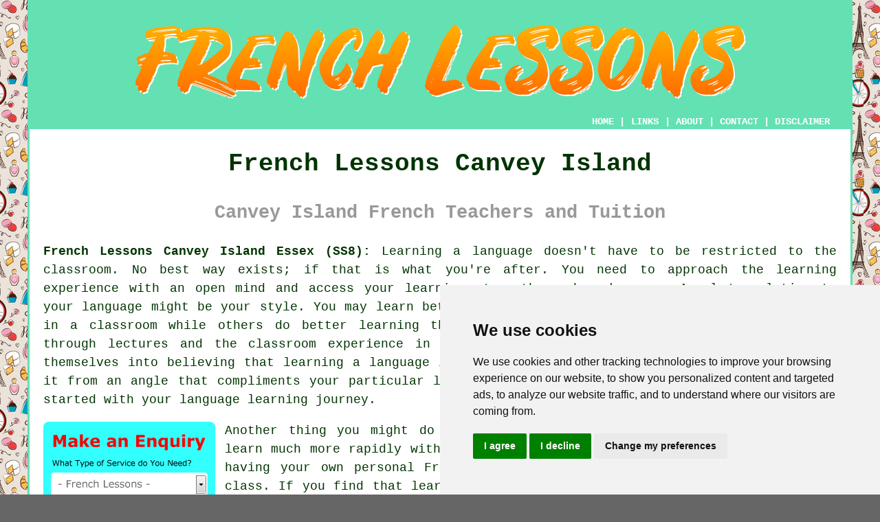

--- FILE ---
content_type: text/html
request_url: https://www.french-lessons.uk/canvey-island.html
body_size: 13660
content:
<!doctype html>

<html lang="en">

<head>

<meta charset="utf-8">
  
<title>Canvey Island French Lessons - French Teachers</title> <!-- end French Lessons Canvey Island Essex title -->

<meta name="description" content="French Lessons Canvey Island Essex (SS8) - ❤️ Languages - If you need a french teacher in Canvey Island, check us out." />

<meta name="keywords" content="Canvey Island, french tutor, french tuition, french lessons Canvey Island" />

<link href="oneColFixCtrHdr.css" rel="stylesheet" type="text/css" />

<meta name=viewport content="width=device-width, initial-scale=1">

<link rel="icon" type="image/x-icon" href="favicon.ico" />

</head>

<body class="oneColFixCtrHdr">

<!-- Start of Cookie Consent --><script type="text/javascript" src="cookie-consent.js"></script>

<script type="text/javascript">

document.addEventListener('DOMContentLoaded', function () {

cookieconsent.run({"notice_banner_type":"simple","consent_type":"express","palette":"light","language":"en","page_load_consent_levels":["strictly-necessary"],"notice_banner_reject_button_hide":false,"preferences_center_close_button_hide":false,"website_name":"https://www.french-lessons.uk","website_privacy_policy_url":"https://www.french-lessons.uk/privacy-policy.html"});

});

</script><!-- End of Cookie Consent -->

<div id="container">
  <div id="header">
  
    <div id="logo"><img src="images/french-lessons-logo.png" alt="French Lessons Canvey Island Essex" title="French Lessons Canvey Island" class="logo" /></div> <!-- end div logo -->

    <div class="navigation" id="navigation"><a href="https://www.french-lessons.uk">HOME</a> | <div class="dropdown"> <button class="dropbtn">LINKS</button> <div class="dropdown-content"><a href="canvey-island.html">French Lessons Canvey Island</a> <a href="dromore.html">Beginner French</a>
<a href="fulwood.html">Beginner French</a>
<a href="rossington.html">French Courses</a>
<a href="high-wycombe.html">French Grammar</a>
<a href="quorn.html">Beginners French Lessons</a>
<a href="oldbury.html">French Classes</a>
<a href="penge.html">French Courses</a>
<a href="moretonhampstead.html">French Courses</a>
<a href="datchet.html">French Tuition</a>
<a href="elgin.html">French Tuition</a>
<a href="musselburgh.html">Conversational French</a>
<a href="downton.html">French Classes</a>
<a href="countesthorpe.html">French Tutors</a>
<a href="dulwich.html">French Training</a>
<a href="redlynch.html">French Courses</a>
<a href="brierley-hill.html">French Instruction</a>
<a href="ross-on-wye.html">Beginner French</a>
<a href="hitchin.html">French Tuition</a>
<a href="feltham.html">Language Lessons</a>
<a href="watchet.html">French Teachers</a>
<a href="holland-on-sea.html">French Instruction</a>
<a href="fraserburgh.html">French Grammar</a>
<a href="perton.html">French Classes</a>
<a href="stamford.html">Beginner French</a>
<a href="larne.html">French Studies</a>
<a href="willington.html">French Learning</a>
<a href="chippenham.html">Language Classes</a>
<a href="stornoway.html">French Teachers</a>
<a href="market-harborough.html">French Courses</a>
<a href="penryn.html">French Language</a>
<a href="durham.html">French Language</a>
<a href="cranfield.html">French Training</a>
<a href="horbury.html">French Tuition</a>
<a href="great-missenden.html">French Teachers</a>
<a href="warrenpoint.html">French Lessons</a>
<a href="farnham.html">French Teachers</a>
<a href="marlow.html">Beginners French Lessons</a>
<a href="brierfield.html">French for Kids</a>
<a href="bidford-on-avon.html">French Studies</a>
<a href="seaton.html">French Instruction</a>
<a href="../near-to-me/tewkesbury.html">Learning French</a>
<a href="../near-to-me/uddingston.html">Beginner French</a>
<a href="../near-to-me/wingerworth.html">French Lessons</a>
<a href="../nearby/hedon.html">Language Classes</a>
<a href="../nearby/borrowash.html">French Language</a>
<a href="../local/goole.html">Beginners French Lessons</a>
<a href="../local/great-yarmouth.html">French Classes</a>
<a href="../tutor/greenhithe.html">French Tuition</a>
<a href="../tutor/milford-on-sea.html">French Tuition</a>
<a href="../tuition/aston-clinton.html">French Grammar</a>
<a href="../tuition/pitstone.html">Learn French</a></div></div> | <a href="about.html" rel="nofollow">ABOUT</a> | <a href="contact.html" rel="nofollow">CONTACT</a> | <a href="disclaimer.html" target="_blank" rel="nofollow">DISCLAIMER</a></div>
  <!-- end #header --></div>
  <div id="mainContent">

    <h1 class="centretext">French Lessons Canvey Island</h1>
	
    <h2 class="greytext">Canvey Island French Teachers and Tuition</h2>
    
    <div id="article"><div id="paraone"><p><strong class="boldlink"><a href="https://www.french-lessons.uk">French Lessons Canvey Island Essex (SS8):</a></strong> Learning a language doesn't have to be restricted to the classroom. No best way exists; if that is what you're after. You need to approach the learning experience with an open mind and access your learning strengths and weaknesses. Aural translation to your language might be your style. You may learn better by following visual presentations. Some do best in a classroom while others do better learning through tapes and videos. Others may enjoy sitting through lectures and the classroom experience in contrast to solitary study. Many people brainwash themselves into believing that learning a language is hard, it really isn't; the secret is to approach it from an angle that compliments your particular learning style. Continue reading for tips on getting started with your language learning journey.</p></div> <!-- end paraone -->

<div id="quote"><a href="contact.html" rel="nofollow"><img src="images/french-lessons-quote-form.jpg" alt="Canvey Island French Lessons Enquiries" title="Canvey Island French Lessons Enquiries" /></a></div>

<div id="paratwo"><p>Another thing you might do is hire a French tutor in Canvey Island. You can learn much more rapidly with a teacher than on your own. Having a tutor is like having your own personal French class, but you don't have to go to an actual class. If you find that learning on your own with tools like books and tapes is not enough and yet you don't want to actually sign up for a class, a tutor can be the ideal solution. A teacher can give you valuable practice in speaking French, as well as help you gain a thorough understanding of French grammar, which can really help if you are planning a trip to somewhere that French is spoken! In addition, they can personalise their French lessons to cater to your individual learning requirements and aspirations.</p></div> <!-- end paratwo -->

<img src="images/trade-images/french-lessons-near.jpg" alt="French Lessons Canvey Island Essex (SS8)" title="French Lessons Canvey Island Essex (SS8)" class="floatright" />

<div id="parathree"><p>The first thing to do when you want to learn another <span class="blacklinks"><a href="aveley.html" title="language">language</a></span> is to be receptive about how it looks and sounds. It is easy to say that you want to learn French but then resist the things about French that are different from your native tongue. So many people have a hard time because they try to make the new language fit into the rules of their old language. Each language has its own rules. The grammar and sentence structure of each language is unique (for the most part). Often, people new to learning languages will expect everything to operate in the way they are familiar with. When you start to learn French, you have to be open to the ways that it's going to differ from your own language, and this goes beyond just the vocabulary.</p></div> <!-- end parathree -->


<div id="parafour"><p>If possible, find someone who's fluent in French to help you in your studies. This person's understanding will be a great help with proper usage and pronunciation. Another great advantage is you'll feel more comfortable with making mistakes and trying new words or phrases. You'll find yourself having much more fun with the help of a friend. One nice thing is this friend will come to know you and the best way for you to learn. You'll end-up learning faster and better because the lessons can become more individualized.</p></div> <!-- end parafour -->

<div id="parafive"><p>You can also take a class in the language you want to study. Why are classes considered to be the best way to study a language? The reason is that the classroom setting is very effective for learning. A good class will allow you to learn the language step by step. They teach everything in a well designed order, so you learn everything using a well tested system. A classroom is a great place to learn because you will have someone on hand to make sure that you are learning things correctly and that you aren't learning incorrect things. Learning a new language in a class can also be a less stressful way to learn; everyone around you has the same goal, and if you say something the wrong way it's not such a big deal.</p></div> <!-- end parafive -->


<img src="images/trade-images/learn-french-near-me.jpg" alt="Learn French Canvey Island UK (01268)" title="Learn French Canvey Island UK (01268)" class="floatleft" />


<div id="parasix"><p>One thing you should do is look for newspapers, books or other material written in French and read them. Not only is this a good way to practice your vocabulary, it is a great way to learn how to form sentences and figure out French grammar. Reading in a new language is one of the best ways to learn about the unique rules of grammar and sentence structure of that language. If your goal is to speak French, or any new language, so others can understand you and you can understand them, reading in that language will definitely help you.</p></div> <!-- end parasix -->

<div id="paraseven"><p>Flashcards is a much neglected method that works brilliantly. Flashcards sometimes have a bad name because they are much used for teaching children, however when it comes to learning a new foreign language this beats just about everything else. You might think, why use flash cards with all of the advanced technology that is available nowadays? The reason that a lot of folks in Canvey Island still make use of flash cards is of course because they work! Flashcards are a fantastic way to practice your skills and quiz yourself. Nothing else on the market is as convenient as flashcards; take them to any place and use them at any time. Another big plus for flashcards is that you can practice with a friend, your children, or acquaintence without them needing to have any previous knowledge of your new language. The reality is that flash cards are among the most tried and tested learning tools available.</p></div> <!-- end paraseven -->


<div id="smallquote"><a href="contact.html" rel="nofollow"><img src="images/make-a-french-lesson-enquiry.png" alt="French Lessons Quotes in Canvey Island Essex" title="French Lessons Quotes in Canvey Island Essex" /></a></div> <!-- end div smallquote -->


<div id="paraten"><p>Can you afford to immerse yourself in the language? Humans perform incredible feats when they have no choice. If you're serious about using this method then pack up and travel to a locale where the majority of the population speaks the language you're learning. If you enjoy challenges and can afford a vacation then this is the perfect way for you to learn French because you will have no other choice but to learn to communicate using the language. Classroom instruction works for some, audio courses for others, but you have a group of people that need the extreme experience of immersion to learn their new language.</p></div> <!-- end paraten -->

<div id="paranine"><p>Spend some time watching French speaking movies and talk sows on television. Using subtitles to help you along is alright at the beginner's level but the time will come when you will have to turn them off. The shocking part is that our languages have much more in common than you realize. Watching a talk show or movie will introduce you to popular phrases, tones of voice, and cultural aspects that you can't get from a language CD. Classroom learning is often a more formal version of the language than is used in everyday life. Basically, if you want to be able to include slang and other cultural aspects then you will have to add popular media as a learning resource.</p></div> <!-- end paranine -->

<div id="paraeight"><p>First, you need some French CDs. Even when you're on the go, your French language CDs will prove indispensable. If you don't use portable CD players anymore you can have the a CD turned into a mp3 file and then use your mp3 player to achieve the same results. When you can learn on the go then you will drastically speed up the learning process. This way you can practice your chosen language during your commute to work or school, while you're out and about or even while you're doing things around the house!</p></div> <!-- end paraeight -->


<img src="images/trade-images/french-teachers-near.jpg" alt="French Teachers Canvey Island Essex" title="French Teachers Canvey Island Essex" class="floatright" />

<div id="paraeleven"><p>If possible, try to think in the language you are studying. As you think of things in your native tongue, repeat them to yourself in French or whatever language it is that you want to learn. Eventually you will become accustomed to thinking in French. Speaking a new language with other people becomes much easier once you learn how to think in it. This way you will start to "hear" the language in your own mind so when you hear it and want to speak it you'll be able to do so automatically.</p></div> <!-- end paraeleven -->

<div id="paratwelve"><p>If you look around, you'll quickly realize there are quite a few different strategies to learning French. Avoid getting discouraged, if possible. Learning a new language can be one of the most difficult things to do. So just be patience and put the effort into it, and before long you'll be speaking fluent French!</p></div> <!-- end paratwelve -->

<div id="parathirteen"></div> <!-- end parathirteen -->

<div id="parafourteen"></div> <!-- end parafourteen -->

<div id="parafifteen"></div> <!-- end parafifteen -->

<div id="parasixteen"></div> <!-- end parasixteen -->

<div id="paraseventeen"></div> <!-- end paraseventeen -->

<div id="paraeighteen"></div> <!-- end paraeighteen -->

<div id="paranineteen"></div> <!-- end paranineteen -->

<div id="paratwenty"></div> <!-- end paratwenty -->

<div id="tags"><p>(Tags: French Teachers Canvey Island, Learning French Canvey Island, French Tutors Canvey Island, French Lessons Canvey Island, French Tutor Canvey Island)</p></div> <!-- end div tags -->


	<div id="extraquote"><a href="contact.html" rel="nofollow"><img src="images/make-a-french-lesson-enquiry.png" alt="Book French Lessons in Canvey Island UK" title="Book French Lessons in Canvey Island UK" /></a></div> <!-- end div extraquote -->
	

<div id="villages"><p>You can enjoy <span class="blacklinks"><a href="horsham.html" title="French lessons">French lessons</a></span> in Canvey Island and also in: Corringham, Leigh Beck, North Benfleet, Stanford-le-Hope, Rayleigh, Fobbing, Hopes Green, Thames Haven, Coryton, South Benfleet, Leigh-on-Sea, Bowers Gifford, Vange, Pitsea, Newlands, Basildon, Two Tree Island, Hadleigh, together with these postcodes SS8 0BB, SS8 7AA, SS8 0DE, SS8 0QL, SS8 0QZ, SS8 0DA, SS8 7BJ, SS8 0AQ, SS8 0ET, and SS8 0QE. Local Canvey Island <span class="blacklinks"><a href="wigan.html" title="French teachers">French teachers</a></span> will most likely have the dialling code 01268 and the postcode SS8. Checking this out will guarantee that you access <span class="blacklinks"><a href="scarborough.html" title="a local French tutor">a local French tutor</a></span>. Canvey Island language students can benefit from these and lots of other related services.</p></div> <!-- end div villages -->


<div id="OPTIONALTHREE"><h3>The Main Benefits of Learning French</h3><p>Learning a new language is a terrific way to improve your communication skills, enhance your personal and professional opportunities and widen your cultural understanding. One language that offers many benefits is French. The following are just a few of the benefits of learning this wonderful language.</p><ul><li>Understanding and appreciation of French culture, art, literature and cuisine.</li> 
<li>Enhance job prospects, particularly in fashion, international relations and the culinary arts.</li> 
<li>French is the fifth <span class="blacklinks"><a href="burnham-on-crouch.html" title="most spoken language">most spoken language</a></span> worldwide, allowing communication with over 300 million people.</li> 
<li>Improve cognitive skills, such as mental agility, problem-solving abilities and memory.</li></ul><p>To summarise, learning the French language offers numerous benefits, including the ability to improve your cognitive skills, appreciate French culture, increase your chances of success in employment and the ability to communicate with people from different countries and backgrounds. Learning any new language is a worthwhile investment in your personal and professional development, and French is one of the best languages to learn.</p></div> <!-- end div optional three -->

<div id="OPTIONALFOUR"><h3>Business French Lessons Canvey Island</h3><p>Businesses can't flourish in a vacuum of silence. Clear and effective communication is the vital spark that fosters understanding, ignites collaboration, and ultimately smooths the way for success in any business venture. Consequently, for business objectives, specialist <span class="blacklinks"><a href="shepshed.html" title="French lessons">French lessons</a></span> underline pertinent cultural subtleties, industry-specific terms, practical vocabulary essential in professional situations. Structured to meet the needs of individuals and organisations, these programmes facilitate confidence and fluency in navigating the complexities of international commerce.</p><img src="images/trade-images/french-business-lessons-classes.jpg" alt="French Business Lessons Canvey Island" title="French Business Lessons Canvey Island" class="floatright" /><ul>
<li>Industry-Targeted Training: Specialised training tailored to particular sectors such as finance, technology, healthcare and hospitality is offered by some French language courses, recognising that different industries have distinct linguistic requirements. Language students, receiving targeted instruction on best practices, industry-specific terminology and regulations, are enabled to communicate effectively within their professional sector and capitalise on business opportunities in French-speaking markets.</li>
<li>Cross-Cultural Negotiation Strategies: Negotiation is a cornerstone of commercial transactions, and mastering cross-cultural negotiation strategies is vital for achieving results that are mutually beneficial. Business-oriented French courses delve into cultural influences on decision-making, negotiation techniques, and successful communication techniques for navigating complicated negotiations with French-speaking associates, providing useful insights. With these skills at their disposal, students can negotiate with assurance and finesse, leveraging their cultural and linguistic competencies to secure favourable deals and partnerships.</li>
<li>Etiquette and Cultural Competence: Success in French-speaking business environments hinges on understanding cultural norms and etiquette. By appreciating these unwritten rules, you can build trust and foster positive relationships, setting the stage for successful collaborations. French lessons for business incorporate cultural insights, covering topics such as business etiquette, social customs and local business practices. By grasping these cultural subtleties, students can demonstrate respect, avoid misunderstandings, and adapt their behavior accordingly in varied business situations.</li>
<li>Communication Skills: Vocabulary learning in relation to negotiations, corporate management, finance and marketing takes precedence in business-oriented French lessons. Individuals learn how to draft professional quality emails, deliver presentations, conduct meetings, and engage in effective business correspondence in French. Enabled by mastery of such communication skills, business professionals can seamlessly navigate cross-cultural interactions and build long-lasting connections with French-speaking counterparts.</li>
</ul><p>In short, Business French lessons provide a strategic pathway to success in the international business playing field. Empowering both individuals and organisations to navigate global marketplaces with confidence, forge meaningful connections, and seize profitable business opportunities, these specialised programmes provide cultural competence, strategic negotiation skills and linguistic proficiency to professional people. Embracing the <span class="blacklinks"><a href="aughton.html" title="language">language</a></span> of diplomacy and commerce, businesses can unlock a whole world of possibilities and propel themselves towards greater prosperity and success on the global stage.</p></div> <!-- end div optional four 8V 3OPS -->

<div id="OPTIONALONE"><h3>Beginner French Lessons Canvey Island</h3><p>Opening doors to a rich culture and beautiful language, learning French as a beginner can be a rewarding endeavour. Beginner French lessons in Canvey Island typically commence with fundamental vocabulary and phrases, such as greetings, numbers and common expressions. These initial classes provide the basis and help you gain confidence in both speaking and understanding fundamental French.</p><img src="images/trade-images/beginner-french-lessons.jpg" alt="Beginner French Lessons Canvey Island" title="Beginner French Lessons Canvey Island" class="floatright" /><p>As well as vocabulary, beginner French lessons pay attention to grammar and pronunciation. French pronunciation may initially seem daunting to English speakers, but with consistent practice and helpful guidance, it can be mastered. To help you form correct sentences and communicate effectively, basic grammar rules, such as sentence structure and verb conjugations, are introduced gradually.</p><p>Beginners' French lessons incorporate listening and speaking exercises to help improve your language skills. Practising speaking with fellow students or a tutor, along with listening to native speakers, helps enhance your comprehension and fluency. Over time, you will see that your understanding increases and you'll be able to engage in simple conversations, making your journey into learning French both productive and enjoyable. (Beginners French Lessons Canvey Island)</p></div> <!-- end div optional one -->

<div id="OPTIONALSIX"></div> <!-- end div optional six 8V -->

<div id="OPTIONALTWO"><h3>Audio French Lessons The Benefits</h3><p>When setting out to learn a second language such as French, it is important to have the time, the right attitude, and the right tools. Fortunately, there are many great language tools available for the language student today.</p><p>There are many good books, websites and flashcard sets that do a splendid job teaching written French. However, an important way to succeed is to add audio lessons to your study program. Including audio is crucial for a number of reasons.</p><p>When an individual focuses all of their study on the written word, it's definitely possible to learn lots of stuff, but it is also likely that they could be learning the wrong things. What we mean by this is that a person could have a perception of how a particular word sounds that, because they have never actually heard it spoken, could be totally wrong. They continue to learn and study, reinforcing the incorrect pronunciation in their head. Sooner or later they'll use it, be corrected, and then have to relearn the word or words.</p><img src="images/trade-images/audio-french-lessons.jpg" alt="Audio French Lessons Canvey Island" title="Audio French Lessons Canvey Island" class="floatright" /><p>The human brain learns best when it's tested in a number of different ways. By combining writing and reading French with hearing it as well, the brain will store the information far better than just reading it. Adding audio also helps maintain the student's interest, because studying doesn't get boring when different inputs are involved.</p><p>Audio lessons with native French speakers can teach so much that cannot be learned from a book. The proper pronunciation as well as conversational tone and inflection can only be learned by listening. By repeatedly listening to French, one can develop their own, natural sounding conversational tone instead of a strained, mechanical, "by the book" style that is very unnatural.</p> <p>Another very positive aspect of audio French lessons is convenience. The ability to listen to French in the car, working out, or anywhere else is a huge plus. The more often that you hear it, the better you will learn and retain it.</p> <p>Some computer programs offer the option of being able to record yourself speaking French, too. Being able to hear it, speak it, then replay and compare the two is very helpful. Having this instant feedback and being able to make adjustments is a great learning tool.</p><p>Read it, write it, and listen to it. This multimedia approach will boost your <span class="blacklinks"><a href="thaxted.html" title="French language learning">French language learning</a></span> much quicker and make it far more interesting, too.</p></div> <!-- end div optional two -->

<div id="OPTIONALTEN"><h3>Essential French for Tourists</h3><p>When visiting France, having a grasp of basic French phrases can greatly improve your experience. While quite a few of the locals may speak English, they often appreciate tourists attempting to speak their language. Having a handle on basic phrases can smooth out daily interactions, from asking for directions to ordering food.</p><img src="images/trade-images/french-for-tourists.jpg" alt="Essential French for Tourists" title="French for Tourists" class="floatright" /><p>Since politeness is a key part of French culture, learning some simple greetings and expressions of gratitude is important. Using appropriate words when entering shops or conversing with people can help create a positive impression. A basic knowledge of the language can contribute to a more enjoyable and respectful atmosphere during your stay.</p><p>Easier navigation of cities, towns, or rural areas is possible when you're equipped with the knowledge of how to ask for directions. Being able to ask for help or directions is crucial for making your journey less stressful. Furthermore, understanding how to communicate that you don't understand something can help to clarify some sticky situations and prevent misunderstandings.</p><p>Having a few useful phrases can make ordering food and drinks or making purchases a lot easier. Efficiently and politely asking for what you need will lead to better interactions with local people. Learning these key phrases can greatly improve your vacation, making you feel more comfortable and culturally connected. If you travel to France frequently, learning these common phrases could prove to be really beneficial. (Essential French for Tourists)</p></div> <!-- end div optional ten -->

<div id="OPTIONALFIVE"></div> <!-- end div optional five 8V 2OPS -->

<div id="OPTIONALNINE"></div> <!-- end div optional nine -->


<div id="OPTIONALSEVEN"><h3>French Language Workshops Canvey Island</h3><p>Canvey Island people of all ages can take advantage of <span class="blacklinks"><a href="ardeer.html" title="French language workshops">French language workshops</a></span> to fully experience the vibrant and rich culture of France. Often hosted in community centres, language institutes and schools, such workshops create a nurturing environment for attendees to improve their listening, comprehension and speaking skills. Whether you're new to this or wishing to polish your existing skills, these workshops accommodate a range of expertise levels.</p><img src="images/trade-images/french-language-workshops.jpg" alt="French Language Workshops Canvey Island" title="French Language Workshops Canvey Island" class="floatright" /><p>In order to foster the engagement of learners in Canvey Island, these <span class="blacklinks"><a href="hetton-le-hole.html" title="workshops">workshops</a></span> utilise an array of interactive tools, led by experienced tutors. To enhance the learning experience, workshop activities feature conversational practice, role-playing and multimedia resources. Not only do participants improve their language abilities, but they also learn about French customs, day-to-day life and traditions. By adopting this all-embracing approach, students are ensured to be well-prepared for confident and effective communication in real-world contexts.</p><p>In allowing individuals to meet and connect with others who share similar interests, French <span class="blacklinks"><a href="wimbledon.html" title="language workshops">language workshops</a></span> also offer an important social aspect. Language learning is transformed into an enjoyable and motivating experience through the power of group-based learning, which fosters a strong sense of mutual support and camaraderie. Whether for personal enrichment, travel or work, these workshops offer an uplifting and valuable route to mastering the French language. (French Language Workshops Canvey Island)</p></div> <!-- end div optional seven -->

<div id="OPTIONALEIGHT"><h3>Intensive French Lessons Canvey Island</h3><p>These lessons are designed for those who wish to acquire French skills rapidly and effectively. These courses generally involve daily sessions, ensuring extensive practice in reading, listening, writing and speaking. These courses aim to immerse students in the language, facilitating quicker learning compared to conventional, less frequent lessons.</p><img src="images/trade-images/intensive-french-classes.jpg" alt="Intensive French Lessons Canvey Island" title="Intensive French Lessons Canvey Island" class="floatleft" /><p>These lessons are perfect for anybody who needs to <span class="blacklinks"><a href="dunblane.html" title="learn French">learn French</a></span> swiftly for work, personal or travel purposes. The intensive nature of the lessons allows students to be continually interacting with the language, which benefits fluency and retention Some courses also include cultural lessons to give learners a heightened knowledge of French customs and lifestyles.</p><p>On the whole, intensive <span class="blacklinks"><a href="ore.html" title="French lessons">French lessons</a></span> are a great way to make significant progress in a short time. While they demand dedication and hard work, the results are worthwhile. A supportive and structured environment is provided by these lessons to help you achieve your language objectives, whether you're a beginner or looking to boost your existing skills. (Intensive French Lessons Canvey Island)</p></div> <!-- end div optional eight -->

<div id="temp"><h3>French Exam Preparation</h3><p>Students who want to perform well in their French assessments and show their language skills need to put in the hard work and prepare for the exam. To achieve the desired results, effective preparation is key, no matter whether it's a standardised test, a language proficiency assessment or a school exam.</p><p>To guarantee success in French examinations, it is a good idea to employ a number of techniques. Firstly, reviewing and studying essential grammar rules, vocabulary and verb conjugations is vital. Language comprehension and accurate communication are built on this foundation. Equally important is regular practice of listening, speaking, reading and writing  French. Being interdependent, these language skills collectively contribute to a well-rounded proficiency.</p><img src="images/trade-images/exam-preparation.jpg" alt="French Exam Preparation Canvey Island" title="French Exam Preparation Canvey Island" class="floatleft" /><p>A variety of resources should be used when preparing for exams. Online platforms offer students a plethora of interactive exercises, grammar guides and practice tests to help them learn and grow. To help French students learn and remember, textbooks provide structured lessons and exercises that reinforce learning. Exam day surprises can be reduced by reviewing previous exam papers, which provide insight into the types and format of questions commonly asked.</p><p>Students must create study schedules that are tailored to their own individual strengths and weaknesses. Different language components such as writing, comprehension, grammar and vocabulary should be assigned distinct time slots in order to manage the preparation process successfully. By spacing out your learning over time, you can avoid last-minute cramming and develop a deep understanding of the material.</p><p>Enhancing retention and comprehension is achievable through the use of active learning techniques. The use of language apps, flashcards and mnemonic tools can contribute to the successful memorisation of vocabulary and verb conjugations. By participating in language exchange programs or conversation groups, individuals can practice their speaking and listening skills with native French speakers, lending authenticity to their language usage.</p><p>Valuable guidance and feedback can be obtained by seeking assistance from teachers, language exchange partners or tutors. Effective learning techniques, personalised strategies, and insights into common mistakes can be provided by them to address weaknesses.</p><p>Also, it is crucial to stay organised. Keeping study materials, notes, and other resources well-arranged reduces stress and saves time during revision. Additionally, by allocating time wisely, one can cover all language aspects sufficiently and secure enough time for practising.</p><p>Equally, entering <span class="blacklinks"><a href="budleigh-salterton.html" title="French exams">French exams</a></span> with a positive frame of mind is essential. For optimal performance, it is essential to manage exam anxiety, remain calm and maintain self-confidence. Nervousness can be reduced by visualising success and focusing on the progress achieved during preparation.</p><p>Overall, French exam preparation is a multi-faceted process that calls for organisation, effective strategies and dedication. Diving into vocabulary, grammar, listening, speaking, reading, and writing while leveraging various different resources ensures a well-rounded approach to language proficiency. Desirable outcomes can be achieved through guidance from experts, active engagement and a positive mindset. Pursuing success, students can confidently prepare for their French exams and accomplish their academic aims by dedicating themselves to consistent practice, a comprehensive approach and diligent effort. (48506 - French Exam Preparation Canvey Island)</p></div> <!-- end div temp -->

<div id="FOOTPRINT"></div> <!-- end div footprint -->



<!-- tools, disordered, courses, search, sentences etc are in file may-or-may-not-be-needed -->


<div id="addedstuff"></div> <!-- end div addedstuff -->

<div id="tasks"><h3>French Tutor Canvey Island</h3><img src="images/trade-images/related-tasks.jpg" alt="French Language Services Canvey Island" title="French Language Services Canvey Island" class="floatleft" /><p><span class="blacklinks"><a href="enfield.html" title="French">French</a></span> teachers in Canvey Island will be glad to assist with many different linguistic services, including things like: easy French lessons, French evening classes, French tutoring, CNED courses, French translation, private French lessons, French intensive lessons in Canvey Island, French tuition in Canvey Island, French for children in Canvey Island, local French lessons, French instruction in Canvey Island, French GCSE, French basics, teaching French, <span class="blacklinks"><a href="walkden.html" title="business French lessons">business French lessons</a></span>, face-to-face French lessons, intermediate French, French proficiency tests, <span class="blacklinks"><a href="hale.html" title="French language classes">French language classes</a></span>, online French lessons in Canvey Island, <span class="blacklinks"><a href="launceston.html" title="French language studies">French language studies</a></span>, beginners French in Canvey Island, business language traininG, elementary French lessons, bespoke tuition, private tuition in Canvey Island, Zoom French lessons in Canvey Island, French language lessons, French classes, French studies, and more. These are just some of the services that may be provided by a local <span class="blacklinks"><a href="leigh.html" title="French tutor">French tutor</a></span>. Canvey Island residents can acquire these and other language related courses.</p></div> <!-- end div tasks -->

<div id="projects"><h3>Local French Tutor Enquiries</h3><img src="images/trade-images/recent-enquiries.jpg" alt="Local French Tutor Enquiries" title="Local French Tutor Enquiries" class="floatright greendottedborder" /><p><strong>Latest French tuition enquiries</strong>: Nicholas Clarke in Newlands was searching for French lessons in the area. Nicholas Jenkins was asking whether there was anyone offering French tuition in Stanford-le-Hope. Sarah Adams in Bowers Gifford was hunting for a <span class="blacklinks"><a href="andover.html" title="French tutor">French tutor</a></span> in the local area. Brittany Davis from Rayleigh was looking for French classes in the area. Anthony Lewis was asking if there was <span class="blacklinks"><a href="oldham.html" title="a French tutor">a French tutor</a></span> offering classes near Hadleigh. Justin Harvey from North Benfleet asked "is there anybody who does French lessons near me?". Daniel Lawrence in Basildon was trying to find French teachers near the area. Matthew Evans from Hadleigh needed to learn French for a business trip abroad. Nathan Day in Basildon was searching for French lessons in the area. Jasmine Harper in Hopes Green was hunting for a <span class="blacklinks"><a href="andover.html" title="French tutor">French tutor</a></span> in the local area. Kevin Simpson was asking whether there was anyone offering French tuition in Rayleigh. Zachary Russell in Fobbing was searching for French lessons in the area. Zachary Black from Pitsea is looking for one-to-one French lessons in the area.</p></div> <!-- end div projects -->


<div id="thirdquote"><a href="contact.html" rel="nofollow"><img src="images/make-a-french-lesson-enquiry.png" alt="CANVEY ISLAND FRENCH LESSONS ENQUIRIES" title="CANVEY ISLAND FRENCH LESSONS ENQUIRIES" /></a></div> <!-- end div thirdquote -->
	
	

<div id="placesnear"><h3>French Lessons Near Canvey Island</h3><p>Also <span class="blacklinks"><a href="bristol.html">find</a></span>: South Benfleet French lessons, Corringham French lessons, Hadleigh French lessons, Thames Haven French lessons, Newlands French lessons, Rayleigh French lessons, Coryton French lessons, Bowers Gifford French lessons, Fobbing French lessons, Vange French lessons, North Benfleet French lessons, Hopes Green French lessons, Pitsea French lessons, Stanford-le-Hope French lessons, Two Tree Island French lessons, Leigh-on-Sea French lessons, Leigh Beck French lessons, Basildon French lessons and more. One-to-one French lessons are available in pretty much all of these locations. Playing a crucial role, these committed tutors help local students, whether old or young, begin their journey towards mastering the <span class="blacklinks"><a href="blaby.html" title="French language">French language</a></span>. In the realm of <span class="blacklinks"><a href="greenford.html" title="language">language</a></span> acquisition, their knowledge extends to pronunciation, vocabulary, grammar, and the subtleties of culture. By clicking <a href="contact.html" rel="nofollow">here</a>, local students can make enquiries about <span class="blacklinks"><a href="haslington.html" title="French lessons">French lessons</a></span>.</p></div> <!-- end div places near -->


<div id="unordered"><h2><strong class="boldlink"><a href="canvey-island.html">French Language Services Canvey Island</a></strong></h2>

	<div id="bark">
	<div id="quotetext"><strong>Find French Lessons in Canvey Island Here</strong></div>
<div id="ratedpeople"><a href="contact.html" rel="nofollow"><img src="images/french-lessons-enquiries.jpg" alt="Canvey Island French Lessons Enquiries (01268)" title="Canvey Island French Lessons Enquiries (01268)" /></a></div>
	</div>
	
	<ul>
		<li>French Classes</li>
<li>French Courses</li>
<li>French Instruction</li>
<li>French Lessons</li>
<li>Beginners French</li>
<li>French Language Courses</li>
<li>Kids French</li>
<li>French for Beginners</li>
<li>French Teachers</li>
<li>French Studies</li>
<li>French Basics</li>
<li>French Tuition</li>
<li>French Learning</li>
<li>French Language Lessons</li>
	</ul></div> <!-- end div unordered -->
	

<div id="streets"></div> <!-- end div streets -->

<div id="otherskills"><p><strong>More Canvey Island Services and Lessons:</strong> It's possible that when you are hunting for <span class="blacklinks"><a href="tottenham.html" title="French lessons">French lessons</a></span> in Canvey Island you might be interested in other <span class="blacklinks"><a href="molescroft.html" title="lessons">lessons</a></span> and services, for example: <a href="other-skills.html" rel="nofollow">Spanish classes</a> in Canvey Island, <a href="other-skills.html" rel="nofollow">swimming lessons</a> in Canvey Island, <a href="other-skills.html" rel="nofollow">singing lessons</a> in Canvey Island, <a href="other-skills.html" rel="nofollow">computer classes</a> in Canvey Island, <a href="other-skills.html" rel="nofollow">an Italian teacher</a> in Canvey Island, <a href="other-skills.html" rel="nofollow">Italian classes</a> in Canvey Island, <a href="other-skills.html" rel="nofollow">an English tutor</a> in Canvey Island, <a href="other-skills.html" rel="nofollow">a Spanish tutor</a> in Canvey Island, <a href="other-skills.html" rel="nofollow">travel agents</a> in Canvey Island, <a href="other-skills.html" rel="nofollow">life coaching</a> in Canvey Island, <a href="other-skills.html" rel="nofollow">dance classes</a> in Canvey Island, <a href="other-skills.html" rel="nofollow">Spanish lessons</a> in Canvey Island, <a href="other-skills.html" rel="nofollow">banjo lessons</a> in Canvey Island, and more. Click <a href="other-skills.html" target="_blank">HERE</a> to find these any various other Canvey Island <span class="blacklinks"><a href="bethnal-green.html" title="services">services</a></span>.</p></div> <!-- end div other skills -->


<!-- start div gallery -->

<div class="gallery">
  <div class="column">
    <img src="images/trade-images/french-lessons-near-me.jpg" alt="French Lessons Canvey Island" title="French Lessons Canvey Island" style="width:100%">
  French Lessons Canvey Island</div>
  <div class="column">
    <img src="images/trade-images/french-audio-lessons.jpg" alt="French Teachers Near Me Canvey Island" title="French Teachers Near Me Canvey Island" style="width:100%">
  French Teachers Near Canvey Island</div>
  <div class="column">
    <img src="images/trade-images/learn-french-language.jpg" alt="Learn French Canvey Island UK" title="Learn French Canvey Island UK" style="width:100%">
  Learn French Canvey Island</div>
</div>

<!-- end div gallery -->

<div id="info"><p>If you're interested in local Canvey Island information click <a href="https://www.castlepoint.gov.uk/" target="_blank">here</a></p></div> <!-- end div info -->

<div id="maintowns"><p>More: <a href="neasden.html">French Classes</a>, <a href="sheerwater.html">One-to-One French</a>, <a href="abbey-wood.html">French Instruction</a>, <a href="wath-upon-dearne.html">One-to-One French</a>, <a href="toddington.html">Beginner French</a>, <a href="newport-on-tay.html">French Tuition</a>, <a href="thundersley.html">French Language</a>, <a href="melbourne.html">Learn French</a>, <a href="hoylake.html">French Instruction</a>, <a href="haltwhistle.html">Beginner French</a>, <a href="sidcup.html">French Learning</a>, <a href="broughton.html">French Learning</a>, <a href="crowborough.html">French Studies</a>, <a href="hanley.html">French Teachers</a>, <a href="gerrards-cross.html">Beginner French</a>, <a href="west-mersea.html">Language Lessons</a>, <a href="wells.html">Learn French</a>, <a href="hornchurch.html">One-to-One French</a>, <a href="greenhithe.html">French Grammar</a>, <a href="norton-on-derwent.html">French Classes</a>, <a href="neasden.html">One-to-One French</a>, <a href="barrowford.html">French Language</a>, <a href="staplehurst.html">Beginners French Lessons</a>, <a href="barnstaple.html">French Classes</a>, <a href="moretonhampstead.html">French Grammar</a>, <a href="hale-barns.html">Intensive French</a>, <a href="wivenhoe.html">French Tutors</a>, <a href="reigate.html">French Training</a>, <a href="elstead.html">Conversational French</a>, <a href="burntisland.html">French Instruction</a>.</p></div> <!-- end div maintowns -->

<div id="postcode"><p>French lessons in SS8 area, 01268.</p></div> <!-- end div postcode -->

<p><a href="https://www.french-lessons.uk/canvey-island.html" target="_top">TOP - French Lessons Canvey Island</a></p>

	<div id="keywords"><p>Learn French Canvey Island - French Tutors Canvey Island - Beginners French Canvey Island - French Lessons Canvey Island - French Classes Canvey Island - Teaching French Canvey Island - French Lessons Near Me - French Lesson Canvey Island - French Tuition Canvey Island</p></div> <!-- end div keywords --></div> <!-- end French Lessons Canvey Island (01268) article -->

    <h3 class="centretext"><a href="https://www.french-lessons.uk">HOME - FRENCH LESSONS UK</a></h3>
    
	<div id="date" style="text-align:right; font-size:12px"><p>(This french lessons Canvey Island content was last updated on 03-01-2025)</p></div> <!-- end div date -->    
    
	<!-- end #mainContent --></div>
  <div id="footer">
  <div class="floatleft" id="sitemap"><p><a href="ror.xml" target="_blank">Sitemap</a> - <a href="near-me">French Lessons</a></p></div>
  <div class="floatright" id="privacy"><p><a href="privacy-policy.html" target="_blank" rel="nofollow">Privacy</a></p></div>
<p>&nbsp;</p>
	<div id="footerad"><a href="contact.html" rel="nofollow"><img src="images/make-a-french-lesson-enquiry.png" alt="BOOK FRENCH LESSONS CANVEY ISLAND" title="BOOK FRENCH LESSONS CANVEY ISLAND" /></a></div>
    <p>&copy; FrenchLessons 2025 - French Lessons Canvey Island (SS8)</p>
    <br />
  <!-- end #footer --></div> <!-- end French Lessons Canvey Island (SS8) page -->
<!-- end #container --></div>

</body>
</html>